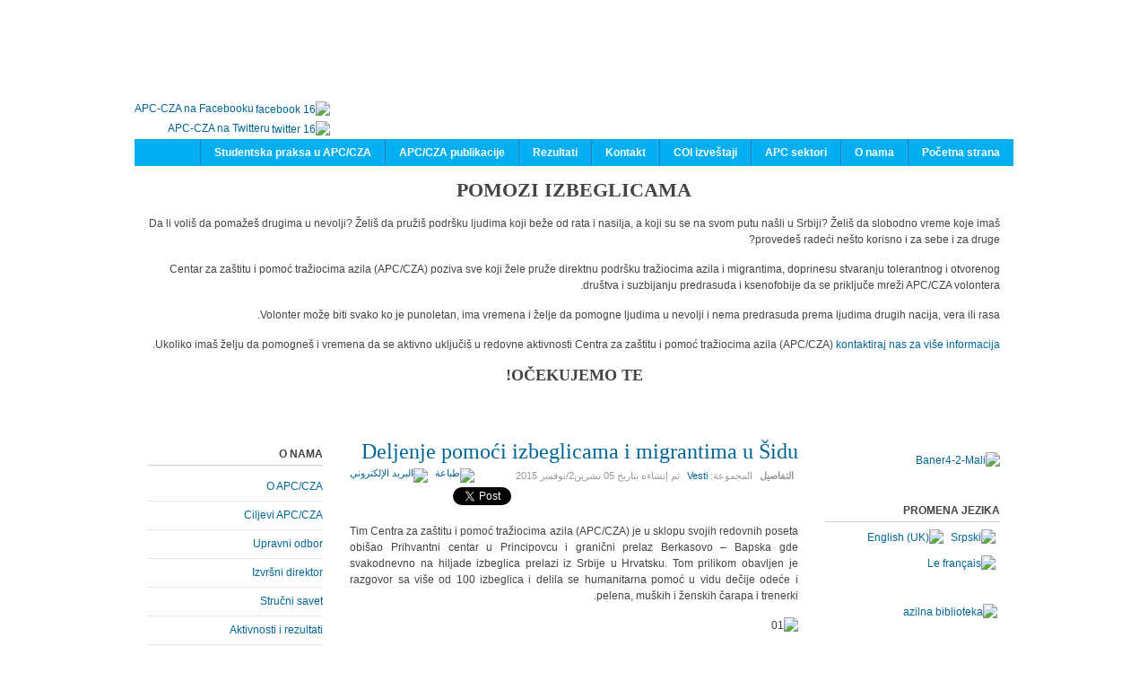

--- FILE ---
content_type: text/html; charset=utf-8
request_url: http://www.apc-cza.org/ar/zakon-o-azilu/8-vesti/949-deljenje-pomoci-izbeglicama-i-migrantima-u-sidu.html
body_size: 10657
content:
<!DOCTYPE html PUBLIC "-//W3C//DTD XHTML 1.0 Transitional//EN" "http://www.w3.org/TR/xhtml1/DTD/xhtml1-transitional.dtd">

<html xmlns="http://www.w3.org/1999/xhtml" xml:lang="ar-aa" lang="ar-aa">

<head>
    <script type="text/javascript">
var siteurl='/';
var tmplurl='/templates/ja_t3_blank/';
var isRTL = true;
</script>

  <base href="http://www.apc-cza.org/ar/zakon-o-azilu/8-vesti/949-deljenje-pomoci-izbeglicama-i-migrantima-u-sidu.html" />
  <meta http-equiv="content-type" content="text/html; charset=utf-8" />
  <meta name="keywords" content="Izbeglice, migranti, Sid, humanitarna pomoc, granicni prelaz" />
  <meta name="rights" content="APC/CZA" />
  <meta name="author" content="Snezana Petijevic" />
  <meta name="description" content="Deljenje pomoći izbeglicama i migrantima u Šidu " />
  <meta name="generator" content="Joomla! - Open Source Content Management" />
  <title>Deljenje pomoći izbeglicama i migrantima u Šidu  - Centar za zaštitu i pomoć tražiocima azila / Asylum Protection Center</title>
  <link rel="stylesheet" href="/en/?jat3action=gzip&amp;jat3type=css&amp;jat3file=t3-assets%2Fcss_dc783.css" type="text/css" />
  <link rel="stylesheet" href="/en/?jat3action=gzip&amp;jat3type=css&amp;jat3file=t3-assets%2Fcss_7d29b.css" type="text/css" />
  <script src="/en/?jat3action=gzip&amp;jat3type=js&amp;jat3file=t3-assets%2Fjs_2439a.js" type="text/javascript"></script>
  <script type="text/javascript">
window.addEvent('load', function() {
				new JCaption('img.caption');
			});function keepAlive() {	var myAjax = new Request({method: "get", url: "index.php"}).send();} window.addEvent("domready", function(){ keepAlive.periodical(3540000); });
  </script>
  <meta property="og:image" content="http://www.apc-cza.org/images/sid.30/01.jpg"/>
  <meta property="og:site_name" content="Centar za zaštitu i pomoć tražiocima azila / Asylum Protection Center"/>
  <meta property="og:title" content="Deljenje pomoći izbeglicama i migrantima u Šidu "/>
  <meta property="og:type" content="article"/>
  <meta property="og:url" content="http://www.apc-cza.org/ar/zakon-o-azilu/8-vesti/949-deljenje-pomoci-izbeglicama-i-migrantima-u-sidu.html"/>

<!--[if ie]><link href="/plugins/system/jat3/jat3/base-themes/default/css/template-ie.css" type="text/css" rel="stylesheet" /><![endif]--> 
<!--[if ie]><link href="/plugins/system/jat3/jat3/base-themes/default-rtl/css/template-ie.css" type="text/css" rel="stylesheet" /><![endif]--> 
<!--[if ie 7]><link href="/plugins/system/jat3/jat3/base-themes/default/css/template-ie7.css" type="text/css" rel="stylesheet" /><![endif]--> 
<!--[if ie 7]><link href="/templates/ja_t3_blank/css/template-ie7.css" type="text/css" rel="stylesheet" /><![endif]--> 




<link href="/templates/ja_t3_blank/themes/apc/images/favicon.ico" rel="shortcut icon" type="image/x-icon" />
    
    <style type="text/css">
/*dynamic css*/

    body.bd .main {width: 980px;}
    body.bd #ja-wrapper {min-width: 980px;}
</style></head>

<body id="bd" class="bd fs3 com_content  body-rtl">
<a name="Top" id="Top"></a>
<div id="ja-wrapper">


                <div id="ja-header"
            	class="wrap ">
                   <div class="main">
                           <div class="main-inner1 clearfix">
                <h1 class="logo logo1">    <a href="/" title="Centar za zaštitu i pomoć tražiocima azila / Asylum Protection Center"><span>Centar za zaštitu i pomoć tražiocima azila / Asylum Protection Center</span></a>
</h1>

<div id="ja-search">
    

<div class="custom"  >
	<p><a href="https://www.facebook.com/AzilUSrbiji"><img style="margin: 2px; vertical-align: middle;" alt="facebook 16" src="/images/razno/facebook_16.png" height="16" width="16" />APC-CZA na Facebooku</a><br /><a href="https://twitter.com/APC_CZA"><img style="margin: 2px; vertical-align: middle;" alt="twitter 16" src="/images/razno/twitter_16.png" height="16" width="16" />APC-CZA na Twitteru</a></p></div>

</div>                </div>
                            </div>
                        </div>
                        <div id="ja-mainnav"
            	class="wrap ">
                   <div class="main">
                           <div class="main-inner1 clearfix">
                <div class="ja-megamenu clearfix" id="ja-megamenu">
<ul class="megamenu level0"><li  class="mega first"><a href="http://www.apc-cza.org/"  class="mega first" id="menu101" title="Početna strana"><span class="menu-title">Početna strana</span></a></li><li  class="mega"><a href="/ar/o-nama.html"  class="mega" id="menu121" title="O nama"><span class="menu-title">O nama</span></a></li><li  class="mega"><a href="/ar/apc-sektori-apc-sectors.html"  class="mega" id="menu125" title="APC sektori"><span class="menu-title">APC sektori</span></a></li><li  class="mega"><a href="/ar/coi.html"  class="mega" id="menu127" title="COI izveštaji"><span class="menu-title">COI izveštaji</span></a></li><li  class="mega"><a href="/ar/kontakt.html"  class="mega" id="menu126" title="Kontakt"><span class="menu-title">Kontakt</span></a></li><li  class="mega"><a href="/ar/rezultati.html"  class="mega" id="menu304" title="Rezultati"><span class="menu-title">Rezultati</span></a></li><li  class="mega"><a href="/ar/apc-cza-publikacije.html"  class="mega" id="menu268" title="APC/CZA publikacije"><span class="menu-title">APC/CZA publikacije</span></a></li><li  class="mega last"><a href="/ar/studentska-praksa-u-apc-cza.html"  class="mega last" id="menu124" title="Studentska praksa u APC/CZA"><span class="menu-title">Studentska praksa u APC/CZA</span></a></li></ul>
</div>            <script type="text/javascript">
                var megamenu = new jaMegaMenuMoo ('ja-megamenu', {
                    'bgopacity': 0,
                    'delayHide': 300,
                    'slide'    : 0,
                    'fading'   : 0,
                    'direction': 'down',
                    'action'   : 'mouseover',
                    'tips'     : false,
                    'duration' : 300,
                    'hidestyle': 'fastwhenshow'
                });
            </script>
            <!-- jdoc:include type="menu" level="0" / -->


<ul class="no-display">
    <li><a href="#ja-content" title="Skip to content">Skip to content</a></li>
</ul>                </div>
                            </div>
                        </div>
                        <div id="ja-topsl1"
            	class="wrap ">
                   <div class="main clearfix">
           <!-- SPOTLIGHT -->
<div class="ja-box column ja-box-full" style="width: 100%;">
    	<div class="ja-moduletable moduletable  clearfix" id="Mod165">
						<div class="ja-box-ct clearfix">
		

<div class="custom"  >
	<h1 style="text-align: center;">POMOZI IZBEGLICAMA</h1>
<p>Da li voliš da pomažeš drugima u nevolji? Želiš da pružiš podršku ljudima koji beže od rata i nasilja, a koji su se na svom putu našli u Srbiji? Želiš da slobodno vreme koje imaš provedeš radeći nešto korisno i za sebe i za druge?</p>
<p>Centar za zaštitu i pomoć tražiocima azila (APC/CZA) poziva sve koji žele pruže direktnu podršku tražiocima azila i migrantima, doprinesu stvaranju tolerantnog i otvorenog društva i suzbijanju predrasuda i ksenofobije da se priključe mreži APC/CZA volontera.</p>
<p>Volonter može biti svako ko je punoletan, ima vremena i želje da pomogne ljudima u nevolji i nema predrasuda prema ljudima drugih nacija, vera ili rasa.</p>
<p>Ukoliko imaš želju da pomogneš i vremena da se aktivno uključiš u redovne aktivnosti Centra za zaštitu i pomoć tražiocima azila (APC/CZA) <a target="_blank" title="Kontaktiraj nas!" href="/sr-YU/studentska-praksa-u-apc-cza/795-pomozi-izbeglicama.html">kontaktiraj nas za više informacija.</a></p>
<h2 style="text-align: center;">OČEKUJEMO TE!</h2></div>
		</div>
    </div>
	
</div>
<!-- SPOTLIGHT -->

<script type="text/javascript">
    window.addEvent('load', function (){ equalHeight ('#ja-topsl1 .ja-box') });
</script>            </div>
                        </div>
            
    <!-- MAIN CONTAINER -->
    <div id="ja-container" class="wrap ja-l1r1">
               <div class="main clearfix">
                   <div id="ja-mainbody" style="width:77%">
            <!-- CONTENT -->
            <div id="ja-main" style="width:70.13%">
            <div class="inner clearfix">

                
<div id="system-message-container">
</div>
                
                <div id="ja-contentwrap" class="clearfix ">
                    <div id="ja-content" class="column" style="width:100%">
                        <div id="ja-current-content" class="column" style="width:100%">
                            
                                                        <div id="ja-content-main" class="ja-content-main clearfix">
                                <div class="item-page clearfix">
	<h2 class="contentheading">
			<a href="/ar/zakon-o-azilu/8-vesti/949-deljenje-pomoci-izbeglicama-i-migrantima-u-sidu.html">
		Deljenje pomoći izbeglicama i migrantima u Šidu </a>
		</h2>

	
<div class="article-tools clearfix">
	<ul class="actions">
						<li class="print-icon">
			<a href="/ar/zakon-o-azilu/8-vesti/949-deljenje-pomoci-izbeglicama-i-migrantima-u-sidu.html?tmpl=component&amp;print=1&amp;page=" title="طباعة" onclick="window.open(this.href,'win2','status=no,toolbar=no,scrollbars=yes,titlebar=no,menubar=no,resizable=yes,width=640,height=480,directories=no,location=no'); return false;" rel="nofollow"><img src="/templates/ja_t3_blank/images/system/printButton.png" alt="طباعة"  /></a>			</li>
		
					<li class="email-icon">
			<a href="/ar/component/mailto/?tmpl=component&amp;template=ja_t3_blank&amp;link=d783454be51526a24beda2a8450f70a719f91913" title="البريد الإلكتروني" onclick="window.open(this.href,'win2','width=400,height=350,menubar=yes,resizable=yes'); return false;"><img src="/templates/ja_t3_blank/images/system/emailButton.png" alt="البريد الإلكتروني"  /></a>			</li>
				
				
		
	</ul>



	<dl class="article-info">
	<dt class="article-info-term">التفاصيل</dt>
	<dd class="category-name">
				المجموعة: <span><a href="/ar/zakon-o-azilu/8-vesti.html">Vesti</a></span>		</dd>
	<dd class="create">
	تم إنشاءه بتاريخ <span>05 تشرين2/نوفمبر 2015</span>	</dd>
	
	</dl>
</div>


	<div style="clear:both;"></div><div class="socialbuttons" style="padding-top: 5px;padding-bottom:5px; overflow: hidden; float: left;"><div style="width: 80px !important; height: 20px; float: left; border: none;"><iframe src="http://www.facebook.com/plugins/like.php?locale=en_US&href=http%3A%2F%2Fwww.apc-cza.org%2Far%2Fzakon-o-azilu%2F8-vesti%2F949-deljenje-pomoci-izbeglicama-i-migrantima-u-sidu.html&amp;layout=button_count&amp;show_faces=true&amp;action=like&amp;colorscheme=light&amp;font=arial&amp;height=20" scrolling="no" frameborder="0" style="border:none; overflow:hidden; width: 80px; height :20px;" allowTransparency="true"></iframe></div><div style="width: 90px !important; height: 20px; float: left; margin-left: 10px; border: none;"><a rel="nofollow" href="http://twitter.com/share" class="twitter-share-button" data-url="http://www.apc-cza.org/ar/zakon-o-azilu/8-vesti/949-deljenje-pomoci-izbeglicama-i-migrantima-u-sidu.html" data-count="horizontal" data-lang="en">Twitter</a><script src="http://platform.twitter.com/widgets.js" type="text/javascript"></script></div></div><div style="clear:both;"></div><p style="text-align: justify;">Tim Centra za zaštitu i pomoć tražiocima azila (APC/CZA) je u sklopu svojih redovnih poseta obišao Prihvantni centar u Principovcu i granični prelaz Berkasovo – Bapska gde svakodnevno na hiljade izbeglica prelazi iz Srbije u Hrvatsku. Tom prilikom obavljen je razgovor sa više od 100 izbeglica i delila se humanitarna pomoć u vidu dečije odeće i pelena, muških i ženskih čarapa i trenerki.</p>
<p style="text-align: justify;"><img src="/images/sid.30/01.jpg" width="448" height="346" alt="01" /><br /><br />Više fotografija možete da pogledate <a href="/sr-YU/galerije/950-galerije-deljenje-pomoci-izbeglicama-i-migrantima-u-sidu.html">ovde</a>.</p>
<script></script> 
		

	</div><div style="display: none;"><a title="Faboba : Cr&eacute;ation de composantJoomla" style="font-size: 8px;; visibility: visible;display:inline;" href="http://www.faboba.com" target="_blank">FaLang translation system by Faboba</a></div>                            </div>
                            
                                                    </div>

                                            </div>

                    
                </div>

                            </div>
            </div>
            <!-- //CONTENT -->
                        <!-- LEFT COLUMN-->
            <div id="ja-left" class="column sidebar" style="width:29.87%">
                
                                <div class="ja-colswrap clearfix ja-l1">
                                    <div id="ja-left1" class="ja-col  column" style="width:100%">
                        	<div class="ja-moduletable moduletable  clearfix" id="Mod91">
						<h3><span>O nama</span></h3>
				<div class="ja-box-ct clearfix">
		
<ul class="menu">
<li class="item-159"><a href="/ar/o-apc-cza.html" >O APC/CZA</a></li><li class="item-130"><a href="/ar/ciljevi-apc-cza.html" >Ciljevi APC/CZA</a></li><li class="item-131"><a href="/ar/upravni-odbor.html" >Upravni odbor</a></li><li class="item-132"><a href="/ar/izvrsni-direktor.html" >Izvršni direktor</a></li><li class="item-133"><a href="/ar/strucni-savet.html" >Stručni savet</a></li><li class="item-160"><a href="/ar/aktivnosti-i-rezultati.html" >Aktivnosti i rezultati</a></li><li class="item-134"><a href="/ar/bliski-linkovi.html" >Bliski linkovi</a></li></ul>
		</div>
    </div>
		<div class="ja-moduletable moduletable_s2  clearfix" id="Mod155">
						<h3><span>Pravna pomoć</span></h3>
				<div class="ja-box-ct clearfix">
		
<ul class="menu">
<li class="item-278"><a href="/ar/pravna-pomoc-pocetna.html" >Početna strana</a></li></ul>
		</div>
    </div>
		<div class="ja-moduletable moduletable  clearfix" id="Mod95">
						<h3><span>Zakoni i konvencije</span></h3>
				<div class="ja-box-ct clearfix">
		
<ul class="menu">
<li class="item-139"><a href="/ar/odluke-rs.html" >Odluke RS</a></li><li class="item-151"><a href="/ar/pravilnici-rs.html" >Pravilnici RS</a></li><li class="item-153"><a href="/ar/ljudska-prava.html" >Ljudska prava</a></li><li class="item-154 current active"><a href="/ar/zakon-o-azilu.html" >Zakon o azilu</a></li><li class="item-303"><a href="/ar/zakon-o-azilu-i-privremenoj-zastiti-rs.html" >Zakon o azilu i privremenoj zaštiti RS </a></li><li class="item-155"><a href="/ar/zenevska-konvencija-1951.html" >Ženevska konvencija 1951</a></li><li class="item-156"><a href="/ar/evropska-konvencija-o-ljudskim-pravima.html" >Evropska konvencija o ljudskim pravima</a></li><li class="item-157"><a href="/ar/konvencija-o-pravnom-polozaju-apartida.html" >Konvencija o pravnom položaju apartida</a></li><li class="item-158"><a href="/ar/evropski-sud-za-ljudska-prava.html" >Evropski sud za ljudska prava</a></li></ul>
		</div>
    </div>
		<div class="ja-moduletable moduletable  clearfix" id="Mod97">
						<h3><span>Ko je na vezi</span></h3>
				<div class="ja-box-ct clearfix">
		
			<p>648&#160;زائر، ولايوجد أعضاء داخل الموقع</p>

		</div>
    </div>
		<div class="ja-moduletable moduletable  clearfix" id="Mod161">
						<div class="ja-box-ct clearfix">
		

<div class="custom"  >
	<p><iframe src="//www.facebook.com/plugins/likebox.php?href=https%3A%2F%2Fwww.facebook.com%2FAzilUSrbiji&amp;width=190&amp;height=556&amp;show_faces=true&amp;colorscheme=light&amp;stream=true&amp;show_border=false&amp;header=false&amp;appId=135385939972376" scrolling="no" width="190px" height="556px" allowtransparency="true" style="border: 1px solid #ddd; overflow: hidden; width: 190px; height: 556px;"></iframe>&nbsp;</p></div>
		</div>
    </div>
		<div class="ja-moduletable moduletable  clearfix" id="Mod101">
						<h3><span>Donatori</span></h3>
				<div class="ja-box-ct clearfix">
		

<div class="custom"  >
	<p><a target="_blank" href="http://www.cnfcee.nl/index.php?tid=2&amp;sid=5"><img style="display: block; margin-left: auto; margin-right: auto;" alt="CNF-CEE-logo" src="/images/donatori/CNF-CEE-logo.jpg" width="200" height="70" /></a>
</p>
<p><a target="_blank" href="https://www.globalfundforchildren.org/"><img style="display: block; margin-left: auto; margin-right: auto;" alt="GFFC" src="/images/donatori/GFFC.jpg" width="158" height="51" /></a>
</p>
<p><a rel="nofollow" target="_blank" href="http://www.europa.rs/"><img style="display: block; margin-left: auto; margin-right: auto;" alt="EU-Flag" src="/images/donatori/EU-Flag.jpg" width="158" height="105" /></a>
</p>
<p><a href="https://www.sigrid-rausing-trust.org/"><img src="/images/The_Sigrid_Rausing_Trust_-02.jpg" alt="The Sigrid Rausing Trust -02" width="160" height="125" style="display: block; margin-left: auto; margin-right: auto;" /></a>
</p>
<p><a target="_blank" href="http://www.kirs.gov.rs/articles/navigate.php?type1=3&amp;lang=SER"><img style="display: block; margin-left: auto; margin-right: auto;" alt="logoSRP" src="/images/donatori/logoSRP.jpg" width="150" height="153" /></a>
</p>
<p style="text-align: center;"><a href="https://www.sem.admin.ch/sem/en/home.html" target="_blank"><img src="/images/donatori/sem.ch.jpg" alt="sem.ch" width="200" height="71" /></a>
</p>
<p><a target="_blank" href="http://www.sdc.admin.ch/"><img style="display: block; margin-left: auto; margin-right: auto;" alt="SDC RGB vert" src="/images/donatori/SDC_RGB_vert.jpg" width="200" height="90" /></a>
</p>
<p><a target="_blank" href="http://www.bcif.org/"><img style="display: block; margin-left: auto; margin-right: auto;" alt="BCIFlogo-PantoneRGB" src="/images/donatori/BCIFlogo-PantoneRGB.jpg" width="120" height="150" /></a>
</p>
<p><a rel="nofollow" target="_blank" href="http://www.ljudskaprava.gov.rs/index.php/yu/"><img style="display: block; margin-left: auto; margin-right: auto;" alt="humanrights" src="/images/donatori/humanrights.jpg" width="150" height="150" /></a>
</p>
<p><a rel="nofollow" target="_blank" href="http://www.tragfondacija.org/pages/sr/naslovna.php"><img style="display: block; margin-left: auto; margin-right: auto;" alt="trag" src="/images/donatori/trag.jpg" width="150" height="106" /></a>
</p>
<p><a rel="nofollow" target="_blank" href="http://www.iscserbia.org/"><img style="display: block; margin-left: auto; margin-right: auto;" alt="isc" src="/images/donatori/isc.jpg" width="150" height="50" /></a>
</p>
<p><a target="_blank" href="http://serbia.nlembassy.org/"><img style="display: block; margin-left: auto; margin-right: auto;" alt="NL Embassy" src="/images/donatori/logo-netherlands-embassy.png" width="200" height="87" /></a>
</p>
<p><a target="_blank" href="http://visegradfund.org/"><img style="display: block; margin-left: auto; margin-right: auto;" alt="Visegrad" src="/images/donatori/visegrad.png" width="200" height="83" /></a>
</p>
<p><a target="_blank" href="http://www.mofa.go.kr/ENG/main/index.jsp"><img style="display: block; margin-left: auto; margin-right: auto;" alt="Korea" src="/images/donatori/Korea-logo.png" width="200" height="50" /></a>
</p>
<p><a target="_blank" href="http://www.norveska.org.rs/"><img style="display: block; margin-left: auto; margin-right: auto;" alt="noremb" src="/images/donatori/noremb.jpg" width="200" height="91" /></a>
</p>
<p>&nbsp; &nbsp; &nbsp; &nbsp; &nbsp; &nbsp; &nbsp; &nbsp; &nbsp; &nbsp; &nbsp; &nbsp; &nbsp; &nbsp; &nbsp; &nbsp; &nbsp; &nbsp; &nbsp; &nbsp; &nbsp; &nbsp; &nbsp; &nbsp; &nbsp; &nbsp; &nbsp; &nbsp; &nbsp; &nbsp; &nbsp; &nbsp; &nbsp; &nbsp; &nbsp; &nbsp; &nbsp; &nbsp; &nbsp; &nbsp; &nbsp; &nbsp; &nbsp; &nbsp; &nbsp; &nbsp; &nbsp; &nbsp; &nbsp; &nbsp; &nbsp; &nbsp; &nbsp; &nbsp; &nbsp; &nbsp; &nbsp; &nbsp; &nbsp; &nbsp; &nbsp; &nbsp; &nbsp; &nbsp; &nbsp; &nbsp; &nbsp; &nbsp; &nbsp;<a target="_blank" href="https://www.opensocietyfoundations.org/"><img src="/images/donatori/FOS.jpg" alt="FOS" width="171" height="71" /></a>
</p>
<p><a target="_blank" href="http://www.fosserbia.org/"><img style="display: block; margin-left: auto; margin-right: auto;" alt="logo-fond" src="/images/donatori/logo-fond.jpg" width="199" height="120" /></a>
</p>
<p><a target="_blank" href="http://www.elca.org/"><img style="display: block; margin-left: auto; margin-right: auto;" alt="elca" src="/images/donatori/elca.jpg" width="150" height="150" /></a>
</p>
<p><a target="_blank" href="http://www.nationalgeographic.rs/"><img style="display: block; margin-left: auto; margin-right: auto;" alt="NGM-SRBIJA logo-1" src="/images/donatori/NGM-SRBIJA_logo-1.jpg" width="150" height="60" /></a>
</p>
<p style="text-align: center;"><img src="/images/uusc_newlogo.jpg" alt="uusc newlogo" width="89" height="92" />
</p>
<p style="text-align: center;"><a href="http://www.rs.undp.org/" target="_blank" title="UNDP"><img src="/images/donatori/undp_s.jpg" alt="undp s" width="100" height="226" /></a>
</p>
<p style="text-align: center;"><a href="http://devana.rs/" target="_blank"><img src="http://azilsrbija.rs/wp-content/uploads/2015/12/Devana_Logo_S.jpg" /></a>
</p>
<p><img style="display: block; margin-left: auto; margin-right: auto;" alt="eb" src="/images/donatori/eb.png" width="129" height="129" />
</p>
<p><a target="_blank" href="http://www.refit.co.rs/"><img style="display: block; margin-left: auto; margin-right: auto;" alt="Refit inženjering" src="/images/donatori/refit.png" width="100" height="172" /></a>
</p>
<p>&nbsp;</p>
<p><a target="_blank" href="http://www.honex.rs/"><img style="display: block; margin-left: auto; margin-right: auto;" alt="Honex" src="/images/donatori/honex.png" width="200" height="53" /></a>
</p>
<p style="text-align: center;"><a href="http://www.worldbank.org/" target="_blank"><img src="/images/donatori/wbg-vertical-logo.jpg" alt="wbg-vertical-logo" width="200" height="113" /></a>
</p></div>
		</div>
    </div>
		<div class="ja-moduletable moduletable  clearfix" id="Mod100">
						<div class="ja-box-ct clearfix">
		

<div class="custom"  >
	<a target="_blank" href="http://www.ecre.org/component/content/article/67-films/288-how-much-further.html"><img style="display: block; margin-left: auto; margin-right: auto;" alt="howmuchfurther" src="/images/vesti/howmuchfurther.jpg" width="190" height="99" /></a></div>
		</div>
    </div>
		<div class="ja-moduletable moduletable  clearfix" id="Mod99">
						<div class="ja-box-ct clearfix">
		

<div class="custom"  >
	<p style="text-align: center;"><strong>U periodu 01.04.2013- 31.12.2013. nas sajt je imao 47 348 poseta</strong>
</p></div>
		</div>
    </div>
		<div class="ja-moduletable moduletable  clearfix" id="Mod16">
						<h3><span>Formular za prijavu</span></h3>
				<div class="ja-box-ct clearfix">
		
<form action="/ar/zakon-o-azilu.html" method="post" id="login-form" >
		
	<fieldset class="userdata">
		<p id="form-login-username">
							<span class="input-prepend">
					<span class="add-on">
						<span class="icon-user hasTooltip" title="اسم المستخدم"></span>
						<label for="modlgn-username" class="element-invisible">اسم المستخدم</label>
					</span>
					<input id="modlgn-username" type="text" name="username" class="input-small" tabindex="0" size="18" placeholder="اسم المستخدم" />
				</span>
					</p>
		
		<p id="form-login-password">
							<span class="input-prepend">
					<span class="add-on">
						<span class="icon-lock hasTooltip" title="كلمة المرور">
						</span>
							<label for="modlgn-passwd" class="element-invisible">كلمة المرور						</label>
					</span>
					<input id="modlgn-passwd" type="password" name="password" class="input-small" tabindex="0" size="18" placeholder="كلمة المرور" />
				</span>
					</p>
		
				
				<p id="form-login-remember">
			<label for="modlgn-remember">تذكرني</label>
			<input id="modlgn-remember" type="checkbox" name="remember" class="inputbox" value="yes"/>
		</p>
				
		<p id="form-login-submit">
			<input type="submit" name="Submit" class="button" value="تسجيل دخول" />
    </p>
		
		<input type="hidden" name="option" value="com_users" />
		<input type="hidden" name="task" value="user.login" />
		<input type="hidden" name="return" value="aW5kZXgucGhwP2Zvcm1hdD1odG1sJm9wdGlvbj1jb21fY29udGVudCZ2aWV3PWFydGljbGUmY2F0aWQ9OCZpZD05NDkmSXRlbWlkPTE1NA==" />
		
		<input type="hidden" name="78b7b18a996f52178495be2d663dec3d" value="1" />	</fieldset>
	
	<ul>
		<li>
			<a href="/ar/registracija.html?view=reset">
			نسيت كلمـة المرور؟</a>
		</li>
		<li>
			<a href="/ar/registracija.html?view=remind">
			نسيت اسم المستخدم؟</a>
		</li>
			</ul>
	
		
</form>
		</div>
    </div>
	                    </div>
                
                                </div>
                                            </div>
            <!-- //LEFT COLUMN-->
            
        </div>
                <!-- RIGHT COLUMN-->
        <div id="ja-right" class="column sidebar" style="width:23%">

            
                        <div class="ja-colswrap clearfix ja-r1">
                                <div id="ja-right1" class="ja-col  column" style="width:100%">
                    	<div class="ja-moduletable moduletable  clearfix" id="Mod167">
						<div class="ja-box-ct clearfix">
		

<div class="custom"  >
	<p><a href="/ar/zakon-o-azilu/2-uncategorised/991-apc-field-network.html"><img src="/images/Baner4-2-Mali.png" width="190" height="301" alt="Baner4-2-Mali" /></a></p></div>
		</div>
    </div>
		<div class="ja-moduletable moduletable  clearfix" id="Mod94">
						<h3><span>Promena jezika</span></h3>
				<div class="ja-box-ct clearfix">
		<div class="mod-languages">

	<ul class="lang-inline">
						<li class="">
			<a href="/sr-YU/zakon-o-azilu/8-vesti/949-deljenje-pomoci-izbeglicama-i-migrantima-u-sidu.html">
							<img src="/media/mod_falang/images/sr.gif" alt="Srpski" title="Srpski" />						</a>
			</li>
								<li class="">
			<a href="/en/zakon-o-azilu/8-vesti/949-deljenje-pomoci-izbeglicama-i-migrantima-u-sidu.html">
							<img src="/media/mod_falang/images/en.gif" alt="English (UK)" title="English (UK)" />						</a>
			</li>
								<li class="">
			<a href="/fr/zakon-o-azilu/8-vesti/949-deljenje-pomoci-izbeglicama-i-migrantima-u-sidu.html">
							<img src="/media/mod_falang/images/fr.gif" alt="Le français" title="Le français" />						</a>
			</li>
							</ul>

</div>
		</div>
    </div>
		<div class="ja-moduletable moduletable  clearfix" id="Mod156">
						<div class="ja-box-ct clearfix">
		

<div class="custom"  >
	<p><a href="/ar/coi.html"><img style="display: block; margin-left: auto; margin-right: auto;" alt="azilna biblioteka" src="/images/razno/azilna_biblioteka.jpg" width="190" height="109" /></a></p></div>
		</div>
    </div>
		<div class="ja-moduletable moduletable_s1  clearfix" id="Mod118">
						<h3><span>Radionice i integracija</span></h3>
				<div class="ja-box-ct clearfix">
		
<ul class="menu">
<li class="item-164"><a href="/ar/radionicepocetna.html" >Početna strana</a></li></ul>
		</div>
    </div>
		<div class="ja-moduletable moduletable_s1  clearfix" id="Mod115">
						<h3><span>APC u Subotici</span></h3>
				<div class="ja-box-ct clearfix">
		
<ul class="menu">
<li class="item-163"><a href="/ar/apc-cza-odeljenje-subotica.html" >APC/CZA odeljenje Subotica</a></li></ul>
		</div>
    </div>
		<div class="ja-moduletable moduletable_s1  clearfix" id="Mod152">
						<h3><span>APC i ZVDO Beograd</span></h3>
				<div class="ja-box-ct clearfix">
		
<ul class="menu">
<li class="item-267"><a href="/ar/apczvdovesti.html" >Rad sa maloletnicima bez pratnje</a></li></ul>
		</div>
    </div>
		<div class="ja-moduletable moduletable_s1  clearfix" id="Mod89">
						<h3><span>Info</span></h3>
				<div class="ja-box-ct clearfix">
		

<div class="custom_s1"  >
	<p><strong>APC/CZA</strong> je prepoznat kao autoritet u azilu u državnoj migracionoj strategiji Republike Srbije!<br />- Strategija Vlade Republike Srbije u oblasti migracija &nbsp;("Sl. Glasnik RS", no. 59/2009.)</p>
<p><strong>Centar za zaštitu i pomoć tražiocima azila</strong><br />Mišarska 16<br />Tel: &nbsp;+381(0)11 323 30 70; &nbsp; &nbsp; &nbsp; &nbsp; &nbsp; &nbsp; &nbsp; &nbsp; &nbsp; &nbsp;+381(0)11 &nbsp;407 94 65</p>
<p>Mob: +381(0)63 704 70 80; &nbsp; &nbsp; &nbsp; &nbsp; &nbsp; &nbsp; &nbsp; &nbsp; &nbsp;+381(0) 69 267 05 03; &nbsp; &nbsp; &nbsp; &nbsp; &nbsp; &nbsp; &nbsp; &nbsp; &nbsp;+381(0) 63 704 70 90</p></div>
		</div>
    </div>
		<div class="ja-moduletable moduletable  clearfix" id="Mod159">
						<h3><span>Apel Vladi Republike Srbije</span></h3>
				<div class="ja-box-ct clearfix">
		

<div class="custom"  >
	<iframe width="200" height="150" src="//www.youtube.com/embed/3M5MiBe9j74" frameborder="0" allowfullscreen></iframe></div>
		</div>
    </div>
		<div class="ja-moduletable moduletable  clearfix" id="Mod160">
						<h3><span>Radio emisija Talasanje- Tema protest u Bogovađi</span></h3>
				<div class="ja-box-ct clearfix">
		

<div class="custom"  >
	<iframe width="200" height="150" src="//www.youtube.com/embed/4VH8NxxbSQo" frameborder="0" allowfullscreen></iframe></div>
		</div>
    </div>
		<div class="ja-moduletable moduletable  clearfix" id="Mod102">
						<h3><span>Obraćanje APC/CZA javnosti, dešavanja u Banji</span></h3>
				<div class="ja-box-ct clearfix">
		

<div class="custom"  >
	<p>
<object width="200" height="150" data="http://www.youtube.com/v/QwjaeF1CHS4?version=3&amp;hl=en_US" type="application/x-shockwave-flash"><param name="movie" value="http://www.youtube.com/v/QwjaeF1CHS4?version=3&amp;hl=en_US" /><param name="allowFullScreen" value="true" /><param name="allowscriptaccess" value="always" /></object>
 &nbsp;</p></div>
		</div>
    </div>
		<div class="ja-moduletable moduletable  clearfix" id="Mod151">
						<h3><span>RTS U sredistu paznje - Situacija u Subotici 2012</span></h3>
				<div class="ja-box-ct clearfix">
		
<!-- Simple MP3 Player 1.7.1 by www.medienstroeme.de -->

<div style="text-align: center;">
<!--[if !IE]> -->
<object type="application/x-shockwave-flash" data="http://www.apc-cza.org/modules/mod_simple_mp3_player/flashplayers/simple_mp3_player_square_separator.swf" width="200" height="15">
<!-- <![endif]-->
<!--[if IE]>
<object classid="clsid:D27CDB6E-AE6D-11cf-96B8-444553540000" codebase="http://download.macromedia.com/pub/shockwave/cabs/flash/swflash.cab#version=6,0,0,0" width="200" height="15">
<param name="movie" value="http://www.apc-cza.org/modules/mod_simple_mp3_player/flashplayers/simple_mp3_player_square_separator.swf" />
<!-->
<param name="bgcolor" value="#FFFFFF" />
<param name="wmode" value="transparent" />
<param name="FlashVars" value="mp3=/mp3/RTS U sredistu paznje - Situacija u Subotici 2012.mp3&amp;title=Song1 - Artist1|Song2 - Artist2&amp;width=200&amp;height=15&amp;showinfo=0&amp;showvolume=1&amp;volume=75&amp;volumewidth=40&amp;volumeheight=8&amp;autoplay=0&amp;loop=0&amp;shuffle=0&amp;showloading=always&amp;loadingcolor=AFC400&amp;showlist=0&amp;showplaylistnumbers=0&amp;playlistcolor=66645C&amp;playlistalpha=30&amp;showslider=1&amp;sliderwidth=6&amp;sliderheight=6&amp;slidercolor1=848484&amp;slidercolor2=555555&amp;sliderovercolor=E0E0DC&amp;bgcolor=FFFFFF&amp;bgcolor1=FFFFFF&amp;bgcolor2=FFFFFF&amp;textcolor=555555&amp;currentmp3color=AFC400&amp;buttonwidth=20&amp;buttoncolor=555555&amp;buttonovercolor=E0E0DC&amp;scrollbarcolor=848484&amp;scrollbarovercolor=E0E0DC" />
</object>
<!-- <![endif]-->
</div>
		</div>
    </div>
		<div class="ja-moduletable moduletable  clearfix" id="Mod103">
						<h3><span>Vesti iz Banje Koviljače</span></h3>
				<div class="ja-box-ct clearfix">
		

<div class="custom"  >
	<p style="text-align: center;"><a href="http://www.rts.rs/page/radio/sr/story/23/Radio+Beograd+1/986574/Talasanje+-+Pusti+pri%C4%8Du.html" target="_blank" title="APC-CZA u emisiji Talasanje"><img alt="apc-talasanje" src="/images/vesti/apc-talasanje.jpg" height="153" width="200" /></a></p></div>
		</div>
    </div>
		<div class="ja-moduletable moduletable  clearfix" id="Mod108">
						<h3><span>Zatrazeno izmestanje imigranata iz Banje Koviljače</span></h3>
				<div class="ja-box-ct clearfix">
		
<!-- Simple MP3 Player 1.7.1 by www.medienstroeme.de -->

<div style="text-align: center;">
<!--[if !IE]> -->
<object type="application/x-shockwave-flash" data="http://www.apc-cza.org/modules/mod_simple_mp3_player/flashplayers/simple_mp3_player_square_separator.swf" width="200" height="15">
<!-- <![endif]-->
<!--[if IE]>
<object classid="clsid:D27CDB6E-AE6D-11cf-96B8-444553540000" codebase="http://download.macromedia.com/pub/shockwave/cabs/flash/swflash.cab#version=6,0,0,0" width="200" height="15">
<param name="movie" value="http://www.apc-cza.org/modules/mod_simple_mp3_player/flashplayers/simple_mp3_player_square_separator.swf" />
<!-->
<param name="bgcolor" value="#FFFFFF" />
<param name="wmode" value="transparent" />
<param name="FlashVars" value="mp3=/mp3/Zatrazeno izmestanje imigranata iz Banje Koviljace RTV.mp3&amp;title=Song1 - Artist1|Song2 - Artist2&amp;width=200&amp;height=15&amp;showinfo=0&amp;showvolume=1&amp;volume=75&amp;volumewidth=40&amp;volumeheight=8&amp;autoplay=0&amp;loop=0&amp;shuffle=0&amp;showloading=always&amp;loadingcolor=AFC400&amp;showlist=0&amp;showplaylistnumbers=0&amp;playlistcolor=66645C&amp;playlistalpha=30&amp;showslider=1&amp;sliderwidth=6&amp;sliderheight=6&amp;slidercolor1=848484&amp;slidercolor2=555555&amp;sliderovercolor=E0E0DC&amp;bgcolor=FFFFFF&amp;bgcolor1=FFFFFF&amp;bgcolor2=FFFFFF&amp;textcolor=555555&amp;currentmp3color=AFC400&amp;buttonwidth=20&amp;buttoncolor=555555&amp;buttonovercolor=E0E0DC&amp;scrollbarcolor=848484&amp;scrollbarovercolor=E0E0DC" />
</object>
<!-- <![endif]-->
</div>
		</div>
    </div>
		<div class="ja-moduletable moduletable  clearfix" id="Mod107">
						<h3><span>Bojkot nastave u Banji Koviljači</span></h3>
				<div class="ja-box-ct clearfix">
		
<!-- Simple MP3 Player 1.7.1 by www.medienstroeme.de -->

<div style="text-align: center;">
<!--[if !IE]> -->
<object type="application/x-shockwave-flash" data="http://www.apc-cza.org/modules/mod_simple_mp3_player/flashplayers/simple_mp3_player_square_separator.swf" width="200" height="15">
<!-- <![endif]-->
<!--[if IE]>
<object classid="clsid:D27CDB6E-AE6D-11cf-96B8-444553540000" codebase="http://download.macromedia.com/pub/shockwave/cabs/flash/swflash.cab#version=6,0,0,0" width="200" height="15">
<param name="movie" value="http://www.apc-cza.org/modules/mod_simple_mp3_player/flashplayers/simple_mp3_player_square_separator.swf" />
<!-->
<param name="bgcolor" value="#FFFFFF" />
<param name="wmode" value="transparent" />
<param name="FlashVars" value="mp3=/mp3/Bojkot nastave u Banji Koviljaci B92.mp3&amp;title=Song1 - Artist1|Song2 - Artist2&amp;width=200&amp;height=15&amp;showinfo=0&amp;showvolume=1&amp;volume=75&amp;volumewidth=40&amp;volumeheight=8&amp;autoplay=0&amp;loop=0&amp;shuffle=0&amp;showloading=always&amp;loadingcolor=AFC400&amp;showlist=0&amp;showplaylistnumbers=0&amp;playlistcolor=66645C&amp;playlistalpha=30&amp;showslider=1&amp;sliderwidth=6&amp;sliderheight=6&amp;slidercolor1=848484&amp;slidercolor2=555555&amp;sliderovercolor=E0E0DC&amp;bgcolor=FFFFFF&amp;bgcolor1=FFFFFF&amp;bgcolor2=FFFFFF&amp;textcolor=555555&amp;currentmp3color=AFC400&amp;buttonwidth=20&amp;buttoncolor=555555&amp;buttonovercolor=E0E0DC&amp;scrollbarcolor=848484&amp;scrollbarovercolor=E0E0DC" />
</object>
<!-- <![endif]-->
</div>
		</div>
    </div>
		<div class="ja-moduletable moduletable  clearfix" id="Mod106">
						<h3><span>Banja Koviljaca preplavljena azilantima</span></h3>
				<div class="ja-box-ct clearfix">
		
<!-- Simple MP3 Player 1.7.1 by www.medienstroeme.de -->

<div style="text-align: center;">
<!--[if !IE]> -->
<object type="application/x-shockwave-flash" data="http://www.apc-cza.org/modules/mod_simple_mp3_player/flashplayers/simple_mp3_player_square_separator.swf" width="200" height="15">
<!-- <![endif]-->
<!--[if IE]>
<object classid="clsid:D27CDB6E-AE6D-11cf-96B8-444553540000" codebase="http://download.macromedia.com/pub/shockwave/cabs/flash/swflash.cab#version=6,0,0,0" width="200" height="15">
<param name="movie" value="http://www.apc-cza.org/modules/mod_simple_mp3_player/flashplayers/simple_mp3_player_square_separator.swf" />
<!-->
<param name="bgcolor" value="#FFFFFF" />
<param name="wmode" value="transparent" />
<param name="FlashVars" value="mp3=/mp3/Banja Koviljaca prepravljena azilantima B92.mp3&amp;title=Song1 - Artist1|Song2 - Artist2&amp;width=200&amp;height=15&amp;showinfo=0&amp;showvolume=1&amp;volume=75&amp;volumewidth=40&amp;volumeheight=8&amp;autoplay=0&amp;loop=0&amp;shuffle=0&amp;showloading=always&amp;loadingcolor=AFC400&amp;showlist=0&amp;showplaylistnumbers=0&amp;playlistcolor=66645C&amp;playlistalpha=30&amp;showslider=1&amp;sliderwidth=6&amp;sliderheight=6&amp;slidercolor1=848484&amp;slidercolor2=555555&amp;sliderovercolor=E0E0DC&amp;bgcolor=FFFFFF&amp;bgcolor1=FFFFFF&amp;bgcolor2=FFFFFF&amp;textcolor=555555&amp;currentmp3color=AFC400&amp;buttonwidth=20&amp;buttoncolor=555555&amp;buttonovercolor=E0E0DC&amp;scrollbarcolor=848484&amp;scrollbarovercolor=E0E0DC" />
</object>
<!-- <![endif]-->
</div>
		</div>
    </div>
		<div class="ja-moduletable moduletable  clearfix" id="Mod104">
						<h3><span>Situacija na jugu Srbije po pitanju ilegalnih migracija</span></h3>
				<div class="ja-box-ct clearfix">
		

<div class="custom"  >
	<object width="200" height="113"><param name="movie" value="http://www.youtube.com/v/y-9daaHchGU?version=3&amp;hl=en_US"></param><param name="allowFullScreen" value="true"></param><param name="allowscriptaccess" value="always"></param><embed src="http://www.youtube.com/v/y-9daaHchGU?version=3&amp;hl=en_US" type="application/x-shockwave-flash" width="200" height="113" allowscriptaccess="always" allowfullscreen="true"></embed></object></div>
		</div>
    </div>
		<div class="ja-moduletable moduletable  clearfix" id="Mod109">
						<h3><span>Osservatorio Balcani e Caucaso (OBC),  APC/CZA o situaciji u azilu u Srbiji u 2011.</span></h3>
				<div class="ja-box-ct clearfix">
		

<div class="custom"  >
	<p><a href="/ar/zakon-o-azilu/2-uncategorised/102-zahtev-za-azil-u-srbiji-sanjajuci-evropu.html"><img style="display: block; margin-left: auto; margin-right: auto;" alt="balcanicaucaso.org" src="/images/vesti/balcanicaucaso.org.jpg" height="150" width="200" /></a></p></div>
		</div>
    </div>
		<div class="ja-moduletable moduletable  clearfix" id="Mod110">
						<h3><span>The crossing point</span></h3>
				<div class="ja-box-ct clearfix">
		

<div class="custom"  >
	<p style="margin: 10px;"><strong>Economist,</strong><br /> Tim Judah- <a style="color: #ff0000;" href="/ar/zakon-o-azilu/8-vesti/66-mesto-prelaska.html">Illegal immigration</a><br /> The crossing point<br /> Would-be immigrants to Europe can go almost anywhere—for a price</p></div>
		</div>
    </div>
		<div class="ja-moduletable moduletable  clearfix" id="Mod111">
						<h3><span>Balkan visitors</span></h3>
				<div class="ja-box-ct clearfix">
		

<div class="custom"  >
	<p style="margin: 10px;" ><strong>Economist,</strong><br /> Tim Judah- <a href="/ar/zakon-o-azilu/8-vesti/67-balkanski-posetioci.html"><span style="color: #ff0000;" >Asylum-seekers in Serbia and Kosovo</span></a><br />Balkan visitors</p></div>
		</div>
    </div>
		<div class="ja-moduletable moduletable_s1  clearfix" id="Mod162">
						<h3><span>Imigracija u Srbiji: Stanje i perspektive, tolerancija i integracija</span></h3>
				<div class="ja-box-ct clearfix">
		

<div class="custom_s1"  >
	<p><a target="_blank" style="color: #ff0000;" title="Imigracija u Srbiji: Stanje i perspektive, tolerancija i integracija" href="/images/razno/m.bobic.pdf">Imigracija u Srbiji: Stanje i perspektive, tolerancija i integracija</a> - Mirjana Bobić</p></div>
		</div>
    </div>
		<div class="ja-moduletable moduletable_s1  clearfix" id="Mod127">
						<h3><span>Putnici niotkuda za nigde</span></h3>
				<div class="ja-box-ct clearfix">
		

<div class="custom_s1"  >
	<p><a title="Putnici niotkuda za nigde" style="color: #ff0000;" href="/ar/zakon-o-azilu/8-vesti/120-putnici-niotkuda-za-nigde.html">Putnici niotkuda za nigde</a> - Marko Todorović</p></div>
		</div>
    </div>
		<div class="ja-moduletable moduletable_s1  clearfix" id="Mod112">
						<h3><span>Problemi azilanata u Srbiji</span></h3>
				<div class="ja-box-ct clearfix">
		

<div class="custom_s1"  >
	<p><a style="color: #ff0000;" href="/ar/zakon-o-azilu/8-vesti/61-problemi-azilanata-u-srbiji.html">Problemi azilanata u Srbiji</a> , Srpska politička misao, dr. Branislava Knezić, Institut za kriminiloška i sociološka istraživanja i Vojin Vidanović, magistar političkih nauka, asistent FPN-a, Univerziteta u Beogradu</p></div>
		</div>
    </div>
		<div class="ja-moduletable moduletable_s2  clearfix" id="Mod113">
						<h3><span>Azil u Srbiji</span></h3>
				<div class="ja-box-ct clearfix">
		
<ul class="menu">
<li class="item-161"><a href="/ar/izvestaj-1-4-1-11-08.html" >Izveštaj 1.4.-1.11.08.</a></li><li class="item-162"><a href="/ar/statistika-1-4-1-11-08.html" >Statistika 1.4 -1.11.08</a></li></ul>
		</div>
    </div>
		<div class="ja-moduletable moduletable_s1  clearfix" id="Mod88">
						<h3><span>Postanite donator</span></h3>
				<div class="ja-box-ct clearfix">
		

<div class="custom_s1"  >
	<p>Da biste pomogli radu našeg Centra i zaštiti ugroženih u Srbiji, donirajte nas.<br />Naš žiro račun: 205-125688-63 Komercijalna banka a.d. Beograd</p></div>
		</div>
    </div>
		<div class="ja-moduletable moduletable  clearfix" id="Mod170">
						<div class="ja-box-ct clearfix">
		

<div class="custom"  >
	<p><a href="/ar/zakon-o-azilu/2-uncategorised/1318-love.html" target="_blank"><img style="display: block; margin-left: auto; margin-right: auto;" alt="love" src="/images/vesti/love.jpg" width="220" height="149" /></a></p></div>
		</div>
    </div>
		<div class="ja-moduletable moduletable  clearfix" id="Mod171">
						<div class="ja-box-ct clearfix">
		

<div class="custom"  >
	<p><a href="/en/component/content/article/2-uncategorised/1343.html"><img src="/images/publikacije/brt-najnoviji.png" width="212" height="523" alt="brt-najnoviji" style="display: block; margin-left: auto; margin-right: auto;" /></a></p></div>
		</div>
    </div>
	                </div>
                
                            </div>
                                </div>
        <!-- //RIGHT COLUMN-->
                        </div>
                </div>
        <!-- //MAIN CONTAINER -->

                <div id="ja-navhelper"
            	class="wrap ">
                   <div class="main">
                           <div class="main-inner1 clearfix">
                <div class="ja-breadcrums">
    <span class="breadcrumbs pathway">
<strong>أنت هنا: </strong><a href="/ar/zakon-o-azilu.html" class="pathway">Zakon o azilu</a> <img src="/media/system/images/arrow_rtl.png" alt=""  /> <a href="/ar/zakon-o-azilu/8-vesti.html" class="pathway">Vesti</a> <img src="/media/system/images/arrow_rtl.png" alt=""  /> Deljenje pomoći izbeglicama i migrantima u Šidu </span>

</div>

<ul class="ja-links">
        <li class="top"><a href="javascript:scroll(0,0)" title="Back to top">Top</a></li>
</ul>

<ul class="no-display">
    <li><a href="#ja-content" title="Skip to content">Skip to content</a></li>
</ul>                </div>
                            </div>
                        </div>
                        <div id="ja-footer"
            	class="wrap ">
                   <div class="main clearfix">
           <div class="ja-copyright">
    
</div>



<div id="ja-poweredby">
    <a href="http://www.getsolutions.rs" title="Design by Get Solutions" target="_blank">Powered By Get Solutions</a>
</div>
<script type="text/javascript">

  var _gaq = _gaq || [];
  _gaq.push(['_setAccount', 'UA-39716686-1']);
  _gaq.push(['_trackPageview']);

  (function() {
    var ga = document.createElement('script'); ga.type = 'text/javascript'; ga.async = true;
    ga.src = ('https:' == document.location.protocol ? 'https://ssl' : 'http://www') + '.google-analytics.com/ga.js';
    var s = document.getElementsByTagName('script')[0]; s.parentNode.insertBefore(ga, s);
  })();

</script>
<!-- Google tag (gtag.js) -->
<script async src="https://www.googletagmanager.com/gtag/js?id=G-KQHJZJSL5T"></script>
<script>
  window.dataLayer = window.dataLayer || [];
  function gtag(){dataLayer.push(arguments);}
  gtag('js', new Date());

  gtag('config', 'G-KQHJZJSL5T');
</script>            </div>
                        </div>
            
</div>



</body>

</html>